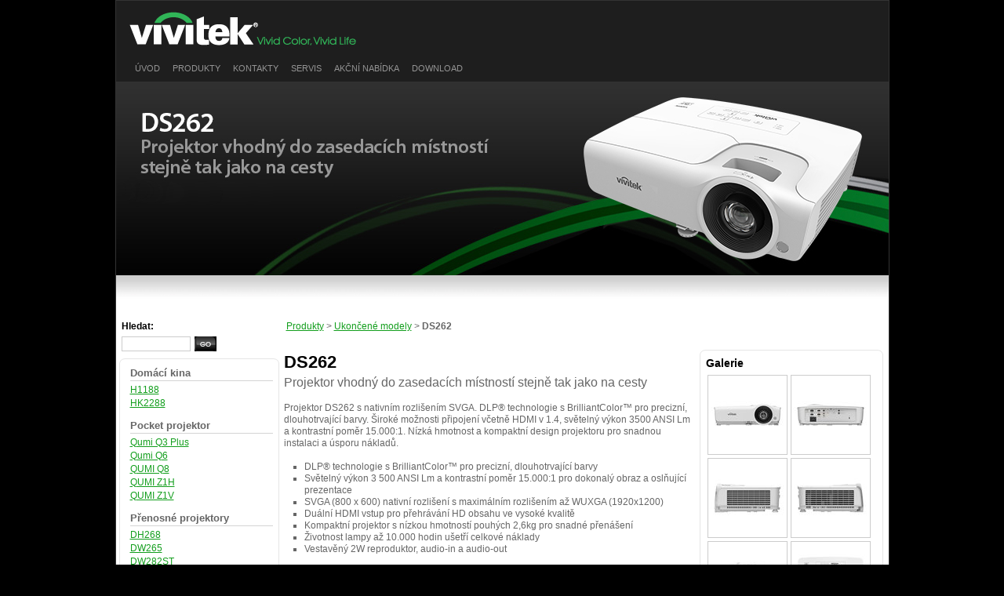

--- FILE ---
content_type: text/html; charset=utf-8
request_url: http://vivitek.cz/Produkty/Ukoncene-modely/DS262
body_size: 16053
content:
<!DOCTYPE html PUBLIC "-//W3C//DTD XHTML 1.0 Strict//EN" "http://www.w3.org/TR/xhtml1/DTD/xhtml1-strict.dtd">

<html xmlns="http://www.w3.org/1999/xhtml"  >
<head id="Head1"><title>
	Vivitek - Přenosn&#253; projektor | DS262
</title><meta name="description" content="Projektor DS262 s nativním rozlišením SVGA. DLP® technologie s BrilliantColor™ pro precizní, dlouhotrvající barvy. Nízká hmotnost a kompaktní design projektoru pro snadnou instalaci a úsporu nákladů." /> 
<meta http-equiv="content-type" content="text/html; charset=UTF-8" /> 
<meta http-equiv="pragma" content="no-cache" /> 
<meta http-equiv="content-style-type" content="text/css" /> 
<meta http-equiv="content-script-type" content="text/javascript" /> 
<meta name="keywords" content="Přenosný projektor Vivitek DS262, vivitek, ds262, Přenosný projektor, projektor" /> 
<link type="text/css" rel="stylesheet" href="/CMSPages/GetCSS.aspx?stylesheetname=vivitek" /> 
<!--[if lte IE 6]>
<link rel="stylesheet" href="/lte-ie6.css" type="text/css" media="screen, projection" />
<![endif]-->
<script type="text/javascript" src="/insert_active_flash.js"></script> 
<script type="text/javascript" src="/highslide-full.js"></script>
<link rel="stylesheet" type="text/css" href="/highslide.css" />

<script type="text/javascript">
hs.align = 'center';
hs.transitions = ['expand', 'crossfade'];
hs.outlineType = 'rounded-white';
hs.fadeInOut = true;
//hs.dimmingOpacity = 0.75;

// Add the controlbar
hs.addSlideshow({
	slideshowGroup: ["th1"],
	interval: 5000,
	repeat: false,
	useControls: true,
	fixedControls: 'fit',
	overlayOptions: {
		opacity: 0.75,
		position: 'bottom center',
		hideOnMouseOut: true
	}
});
</script></head>
<body class="LTR Safari CSCZ" >
    <form method="post" action="/Produkty/Ukoncene-modely/DS262.aspx" id="form1">
<div>
<input type="hidden" name="__EVENTTARGET" id="__EVENTTARGET" value="" />
<input type="hidden" name="__EVENTARGUMENT" id="__EVENTARGUMENT" value="" />
<input type="hidden" name="__VIEWSTATE" id="__VIEWSTATE" value="/[base64]/[base64]" />
</div>

<script type="text/javascript">
//<![CDATA[
var theForm = document.forms['form1'];
if (!theForm) {
    theForm = document.form1;
}
function __doPostBack(eventTarget, eventArgument) {
    if (!theForm.onsubmit || (theForm.onsubmit() != false)) {
        theForm.__EVENTTARGET.value = eventTarget;
        theForm.__EVENTARGUMENT.value = eventArgument;
        theForm.submit();
    }
}
//]]>
</script>


<script src="/WebResource.axd?d=vUayIShiY6oCCW0Q2bHc3dbbIcVaN0Hp9fB2T8WFnlVgf2oPNI5JzdvFjSswr--JIrXJI-5FsQC0KqntIxOAQYEOhMs1&amp;t=638314009380000000" type="text/javascript"></script>

<div><input type="hidden" name="lng" id="lng" value="cs-CZ" />
</div>
<script src="/ScriptResource.axd?d=E_6LhlnFpWojajK5DjwT6ydGmIicX-ttjBr3ZLG1HnmRfTo_yXcOtDb9ocqqA9E7B7CXi7Sx2EB7D_uSNkENYhl_U5uObBY6aw7Ed0ceHrM7WgOAF0Szmx8XDE46PKRk18oGJZJzXdV4gpurWC2EvDOzm2I1&amp;t=ffffffff9bc22534" type="text/javascript"></script>
<script src="/ScriptResource.axd?d=saky1rImWG1mmj4ngsI3lZLjRF8nkvc-voR2nMLeC-u1rK14QZ1bOWLT5PY_2UkQM0LUchIEENaB1nFJNypH8QaodWI8LzZG0o71BhdurbJjZ4nrOfoYK6c7mCHjMSUfqdJzF5fU-3Ak6IKkxSjbkNHS-lUy5DxJvN3Qz3wReLCuRbaQ0&amp;t=ffffffff9bc22534" type="text/javascript"></script>
<div>

	<input type="hidden" name="__VIEWSTATEGENERATOR" id="__VIEWSTATEGENERATOR" value="A5343185" />
</div>
    <div id="manPortal">

</div><script type="text/javascript">
//<![CDATA[
Sys.WebForms.PageRequestManager._initialize('manScript', document.getElementById('form1'));
Sys.WebForms.PageRequestManager.getInstance()._updateControls([], [], [], 90);
//]]>
</script>

     
<p class="invisible">
    <a href="#skip">Přejít na hlavní obsah</a>
</p>
<div class="page">
    
 
    <div class="header">
        <a href="/" class="logo" title="Na úvodní stránku"> vivitek
            <span>
            </span></a>
        <div class="topmenu">
	    <ul>
<li>
<a href="/Uvod">Úvod</a>

<div class="submenu">

<br class="cleaner" />
</div>

</li><li class="expandable">
<a href="/Produkty">Produkty</a>

<div class="submenu">

<div>
<b><a href="/Produkty/Domaci-kina">Domácí kina</a></b>
<ul>

<li><a href="/Produkty/Domaci-kina/H1188">H1188</a></li>

<li><a href="/Produkty/Domaci-kina/HK2288">HK2288</a></li>

</ul>
</div>
<div>
<b><a href="/Produkty/Pocket-projektor">Pocket projektor</a></b>
<ul>

<li><a href="/Produkty/Pocket-projektor/Qumi-Q3-Plus">Qumi Q3 Plus</a></li>

<li><a href="/Produkty/Pocket-projektor/Qumi-Q6">Qumi Q6</a></li>

<li><a href="/projektor/qumi-q8">QUMI Q8</a></li>

<li><a href="/projektor/qumi-z1h">QUMI Z1H</a></li>

<li><a href="/projektor/qumi-z1v">QUMI Z1V</a></li>

</ul>
</div>
<div>
<b><a href="/Produkty/Prenosne-projektory">Přenosné projektory</a></b>
<ul>

<li><a href="/Produkty/Prenosne-projektory/DH268">DH268</a></li>

<li><a href="/Produkty/Prenosne-projektory/DW265">DW265</a></li>

<li><a href="/Produkty/Prenosne-projektory/DW282ST">DW282ST</a></li>

<li><a href="/Produkty/Prenosne-projektory/DX263">DX263</a></li>

<li><a href="/Produkty/Prenosne-projektory/DX281ST">DX281ST</a></li>

</ul>
</div>
<div>
<b><a href="/Produkty/Multimedialni-projektory">Multimediální projektory</a></b>
<ul>

<li><a href="/Produkty/Multimedialni-projektory/DH833">DH833</a></li>

<li><a href="/Produkty/Multimedialni-projektory/DH976WT">DH976WT</a></li>

<li><a href="/Produkty/Multimedialni-projektory/DH765Z-UST">DH765Z-UST</a></li>

<li><a href="/Produkty/Multimedialni-projektory/DH3331">DH3331</a></li>

<li><a href="/projektor/dh3660z">DH3660Z</a></li>

<li><a href="/projektor/du3661z">DU3661Z</a></li>

<li><a href="/Produkty/Multimedialni-projektory/DU978WT">DU978WT</a></li>

<li><a href="/Produkty/Multimedialni-projektory/DU3341">DU3341</a></li>

<li><a href="/Produkty/Multimedialni-projektory/DW763Z-UST">DW763Z-UST</a></li>

<li><a href="/Produkty/Multimedialni-projektory/DW832">DW832</a></li>

</ul>
</div>
<div>
<b><a href="/Produkty/Skolni-projektory">Školní projektory</a></b>
<ul>

<li><a href="/Produkty/Skolni-projektory/DH268">DH268 EDU</a></li>

<li><a href="/projektor/dh772ust">DH772UST</a></li>

<li><a href="/projektor/dh773usti">DH773USTi</a></li>

<li><a href="/Produkty/Skolni-projektory/DH833-EDU">DH833 EDU</a></li>

<li><a href="/Produkty/Skolni-projektory/DW265">DW265 EDU</a></li>

<li><a href="/Produkty/Skolni-projektory/DW832-EDU">DW832 EDU</a></li>

<li><a href="/Produkty/Skolni-projektory/DW882ST">DW882ST</a></li>

<li><a href="/Produkty/Skolni-projektory/DX263">DX263 EDU</a></li>

<li><a href="/Produkty/Skolni-projektory/DX881ST">DX881ST</a></li>

</ul>
</div>
<div>
<b><a href="/Produkty/Konferencni-projektory">Konferenční projektory</a></b>
<ul>

<li><a href="/Produkty/Konferencni-projektory/DU4661Z">DH4661Z</a></li>

<li><a href="/Produkty/Konferencni-projektory/DU5671">DU5671</a></li>

<li><a href="/Produkty/Konferencni-projektory/DU6693Z">DU6693Z</a></li>

<li><a href="/Produkty/Konferencni-projektory/DU8090Z">DU8090Z</a></li>

<li><a href="/Produkty/Konferencni-projektory/DU8190Z">DU8190Z</a></li>

</ul>
</div>
<div>
<b><a href="/Produkty/Ukoncene-modely">Ukončené modely</a></b>
<ul>

<li><a href="/Produkty/Ukoncene-modely/D755WT">D755WT</a></li>

<li><a href="/Produkty/Ukoncene-modely/D756USTi">D756USTi</a></li>

<li><a href="/Produkty/Ukoncene-modely/D757WT">D757WT</a></li>

<li><a href="/Produkty/Ukoncene-modely/D551">D551</a></li>

<li><a href="/Produkty/Ukoncene-modely/D555">D555</a></li>

<li><a href="/Produkty/Ukoncene-modely/D555-EDU">D555 EDU</a></li>

<li><a href="/Produkty/Ukoncene-modely/D557W">D557W</a></li>

<li><a href="/Produkty/Ukoncene-modely/D557W-EDU">D557W EDU</a></li>

<li><a href="/Produkty/Ukoncene-modely/DH558">DH558</a></li>

<li><a href="/Produkty/Ukoncene-modely/DH559ST">DH559ST</a></li>

<li><a href="/Produkty/Ukoncene-modely/DH559ST-EDU">DH559ST EDU</a></li>

<li><a href="/Produkty/Ukoncene-modely/DH758UST">DH758UST</a></li>

<li><a href="/Produkty/Ukoncene-modely/DH759USTi">DH759USTi</a></li>

<li><a href="/Produkty/Ukoncene-modely/DS234">DS234</a></li>

<li><a href="/Produkty/Ukoncene-modely/DS262">DS262</a></li>

<li><a href="/Produkty/Ukoncene-modely/DW814">DW814</a></li>

<li><a href="/Produkty/Ukoncene-modely/DW3321">DW3321</a></li>

<li><a href="/Produkty/Ukoncene-modely/DW4650Z">DW4650Z</a></li>

<li><a href="/Produkty/Ukoncene-modely/DW6035">DW6035</a></li>

<li><a href="/Produkty/Ukoncene-modely/DX255">DX255</a></li>

<li><a href="/Produkty/Ukoncene-modely/DX563">DX563</a></li>

<li><a href="/Produkty/Ukoncene-modely/DX813">DX813</a></li>

<li><a href="/Produkty/Ukoncene-modely/DX977WT">DX977WT</a></li>

<li><a href="/Produkty/Ukoncene-modely/DX3351">DX3351</a></li>

<li><a href="/Produkty/Ukoncene-modely/DX6535">DX6535</a></li>

<li><a href="/Produkty/Ukoncene-modely/D803W">D803W-3D</a></li>

<li><a href="/Produkty/Ukoncene-modely/D910HD">D910HD</a></li>

<li><a href="/Produkty/Ukoncene-modely/D912HD">D912HD</a></li>

<li><a href="/Produkty/Ukoncene-modely/D963">D963</a></li>

<li><a href="/Produkty/Ukoncene-modely/D965">D965</a></li>

<li><a href="/Produkty/Ukoncene-modely/D966HD">D966HD</a></li>

<li><a href="/Produkty/Ukoncene-modely/D967">D967</a></li>

<li><a href="/Produkty/Ukoncene-modely/D968U">D968U</a></li>

<li><a href="/Produkty/Ukoncene-modely/DU4671Z">DU4671Z</a></li>

<li><a href="/Produkty/Ukoncene-modely/DU6675">DU6675</a></li>

<li><a href="/Produkty/Ukoncene-modely/DU6771-(1)">DU6771</a></li>

<li><a href="/Produkty/Ukoncene-modely/DU7090Z">DU7090Z</a></li>

<li><a href="/Produkty/Ukoncene-modely/DU7095Z">DU7095Z</a></li>

<li><a href="/Produkty/Ukoncene-modely/DU9000">DU9000</a></li>

<li><a href="/Produkty/Ukoncene-modely/D5010">D5010</a></li>

<li><a href="/Produkty/Ukoncene-modely/D5110W">D5110W</a></li>

<li><a href="/Produkty/Ukoncene-modely/D5190HD">D5190HD</a></li>

<li><a href="/Produkty/Ukoncene-modely/DK8500Z">DK8500Z</a></li>

<li><a href="/Produkty/Ukoncene-modely/H1060">H1060</a></li>

<li><a href="/Produkty/Ukoncene-modely/H1080">H1080</a></li>

<li><a href="/Produkty/Ukoncene-modely/H1085">H1085</a></li>

<li><a href="/Produkty/Ukoncene-modely/H1086-3D">H1086-3D</a></li>

<li><a href="/Produkty/Ukoncene-modely/H1186">H1186</a></li>

<li><a href="/Produkty/Ukoncene-modely/QUMI-Q5">Qumi Q5</a></li>

<li><a href="/Produkty/Ukoncene-modely/Qumi-Q7">Qumi Q7</a></li>

<li><a href="/Produkty/Ukoncene-modely/Qumi-Q7-Plus">Qumi Q7 Plus</a></li>

</ul>
</div>
<br class="cleaner" />
</div>

</li><li>
<a href="/Kontakty">Kontakty</a>

<div class="submenu">

<br class="cleaner" />
</div>

</li><li>
<a href="/Servis">Servis</a>

<div class="submenu">

<br class="cleaner" />
</div>

</li><li>
<a href="/Akcni-nabidka">Akční nabídka</a>

<div class="submenu">

<br class="cleaner" />
</div>

</li><li>
<a href="/Download">Download</a>

<div class="submenu">

<br class="cleaner" />
</div>

</li>
</ul>
	    <br class="cleaner" />
        </div>
        <!--/topmenu-->
	

<img src="/getattachment/42a19bba-41e2-4e62-8bc2-a5535a34459f/DS262.aspx" alt="DS262" />


    </div>
    <!--/header-->
    <hr />

<div class="main">
    <div class="left">
        <div id="searchform">
  	    <div id="plc_lt_zoneContent_pageplaceholder_pageplaceholder_lt_zoneSearch_SearchBox_pnlSearch" onkeypress="javascript:return WebForm_FireDefaultButton(event, 'plc_lt_zoneContent_pageplaceholder_pageplaceholder_lt_zoneSearch_SearchBox_btnImageButton')">
	
    <label for="plc_lt_zoneContent_pageplaceholder_pageplaceholder_lt_zoneSearch_SearchBox_txtWord" id="plc_lt_zoneContent_pageplaceholder_pageplaceholder_lt_zoneSearch_SearchBox_lblSearch">Hledat:</label>
    <input name="plc$lt$zoneContent$pageplaceholder$pageplaceholder$lt$zoneSearch$SearchBox$txtWord" type="text" maxlength="1000" id="plc_lt_zoneContent_pageplaceholder_pageplaceholder_lt_zoneSearch_SearchBox_txtWord" class="search" />
    
    <input type="image" name="plc$lt$zoneContent$pageplaceholder$pageplaceholder$lt$zoneSearch$SearchBox$btnImageButton" id="plc_lt_zoneContent_pageplaceholder_pageplaceholder_lt_zoneSearch_SearchBox_btnImageButton" src="/App_Themes/Vivitek/search_btn.png" alt="Vyhledat" style="border-width:0px;" /><br class="cleaner" />

</div>

        </div>
        <!--/searchform-->
        <div class="leftmenu_outer">
            <div class="leftmenu">
                <div class="leftmenu_inner">
		    

<h2><a href="/Produkty/Domaci-kina">Domácí kina</a></h2>
<ul>

<li><a href="/Produkty/Domaci-kina/H1188">H1188</a></li>

<li><a href="/Produkty/Domaci-kina/HK2288">HK2288</a></li>

</ul>

<h2><a href="/Produkty/Pocket-projektor">Pocket projektor</a></h2>
<ul>

<li><a href="/Produkty/Pocket-projektor/Qumi-Q3-Plus">Qumi Q3 Plus</a></li>

<li><a href="/Produkty/Pocket-projektor/Qumi-Q6">Qumi Q6</a></li>

<li><a href="/projektor/qumi-q8">QUMI Q8</a></li>

<li><a href="/projektor/qumi-z1h">QUMI Z1H</a></li>

<li><a href="/projektor/qumi-z1v">QUMI Z1V</a></li>

</ul>

<h2><a href="/Produkty/Prenosne-projektory">Přenosné projektory</a></h2>
<ul>

<li><a href="/Produkty/Prenosne-projektory/DH268">DH268</a></li>

<li><a href="/Produkty/Prenosne-projektory/DW265">DW265</a></li>

<li><a href="/Produkty/Prenosne-projektory/DW282ST">DW282ST</a></li>

<li><a href="/Produkty/Prenosne-projektory/DX263">DX263</a></li>

<li><a href="/Produkty/Prenosne-projektory/DX281ST">DX281ST</a></li>

</ul>

<h2><a href="/Produkty/Multimedialni-projektory">Multimediální projektory</a></h2>
<ul>

<li><a href="/Produkty/Multimedialni-projektory/DH833">DH833</a></li>

<li><a href="/Produkty/Multimedialni-projektory/DH976WT">DH976WT</a></li>

<li><a href="/Produkty/Multimedialni-projektory/DH765Z-UST">DH765Z-UST</a></li>

<li><a href="/Produkty/Multimedialni-projektory/DH3331">DH3331</a></li>

<li><a href="/projektor/dh3660z">DH3660Z</a></li>

<li><a href="/projektor/du3661z">DU3661Z</a></li>

<li><a href="/Produkty/Multimedialni-projektory/DU978WT">DU978WT</a></li>

<li><a href="/Produkty/Multimedialni-projektory/DU3341">DU3341</a></li>

<li><a href="/Produkty/Multimedialni-projektory/DW763Z-UST">DW763Z-UST</a></li>

<li><a href="/Produkty/Multimedialni-projektory/DW832">DW832</a></li>

</ul>

<h2><a href="/Produkty/Skolni-projektory">Školní projektory</a></h2>
<ul>

<li><a href="/Produkty/Skolni-projektory/DH268">DH268 EDU</a></li>

<li><a href="/projektor/dh772ust">DH772UST</a></li>

<li><a href="/projektor/dh773usti">DH773USTi</a></li>

<li><a href="/Produkty/Skolni-projektory/DH833-EDU">DH833 EDU</a></li>

<li><a href="/Produkty/Skolni-projektory/DW265">DW265 EDU</a></li>

<li><a href="/Produkty/Skolni-projektory/DW832-EDU">DW832 EDU</a></li>

<li><a href="/Produkty/Skolni-projektory/DW882ST">DW882ST</a></li>

<li><a href="/Produkty/Skolni-projektory/DX263">DX263 EDU</a></li>

<li><a href="/Produkty/Skolni-projektory/DX881ST">DX881ST</a></li>

</ul>

<h2><a href="/Produkty/Konferencni-projektory">Konferenční projektory</a></h2>
<ul>

<li><a href="/Produkty/Konferencni-projektory/DU4661Z">DH4661Z</a></li>

<li><a href="/Produkty/Konferencni-projektory/DU5671">DU5671</a></li>

<li><a href="/Produkty/Konferencni-projektory/DU6693Z">DU6693Z</a></li>

<li><a href="/Produkty/Konferencni-projektory/DU8090Z">DU8090Z</a></li>

<li><a href="/Produkty/Konferencni-projektory/DU8190Z">DU8190Z</a></li>

</ul>

<h2><a href="/Produkty/Ukoncene-modely">Ukončené modely</a></h2>
<ul>

<li><a href="/Produkty/Ukoncene-modely/D755WT">D755WT</a></li>

<li><a href="/Produkty/Ukoncene-modely/D756USTi">D756USTi</a></li>

<li><a href="/Produkty/Ukoncene-modely/D757WT">D757WT</a></li>

<li><a href="/Produkty/Ukoncene-modely/D551">D551</a></li>

<li><a href="/Produkty/Ukoncene-modely/D555">D555</a></li>

<li><a href="/Produkty/Ukoncene-modely/D555-EDU">D555 EDU</a></li>

<li><a href="/Produkty/Ukoncene-modely/D557W">D557W</a></li>

<li><a href="/Produkty/Ukoncene-modely/D557W-EDU">D557W EDU</a></li>

<li><a href="/Produkty/Ukoncene-modely/DH558">DH558</a></li>

<li><a href="/Produkty/Ukoncene-modely/DH559ST">DH559ST</a></li>

<li><a href="/Produkty/Ukoncene-modely/DH559ST-EDU">DH559ST EDU</a></li>

<li><a href="/Produkty/Ukoncene-modely/DH758UST">DH758UST</a></li>

<li><a href="/Produkty/Ukoncene-modely/DH759USTi">DH759USTi</a></li>

<li><a href="/Produkty/Ukoncene-modely/DS234">DS234</a></li>

<li><a href="/Produkty/Ukoncene-modely/DS262">DS262</a></li>

<li><a href="/Produkty/Ukoncene-modely/DW814">DW814</a></li>

<li><a href="/Produkty/Ukoncene-modely/DW3321">DW3321</a></li>

<li><a href="/Produkty/Ukoncene-modely/DW4650Z">DW4650Z</a></li>

<li><a href="/Produkty/Ukoncene-modely/DW6035">DW6035</a></li>

<li><a href="/Produkty/Ukoncene-modely/DX255">DX255</a></li>

<li><a href="/Produkty/Ukoncene-modely/DX563">DX563</a></li>

<li><a href="/Produkty/Ukoncene-modely/DX813">DX813</a></li>

<li><a href="/Produkty/Ukoncene-modely/DX977WT">DX977WT</a></li>

<li><a href="/Produkty/Ukoncene-modely/DX3351">DX3351</a></li>

<li><a href="/Produkty/Ukoncene-modely/DX6535">DX6535</a></li>

<li><a href="/Produkty/Ukoncene-modely/D803W">D803W-3D</a></li>

<li><a href="/Produkty/Ukoncene-modely/D910HD">D910HD</a></li>

<li><a href="/Produkty/Ukoncene-modely/D912HD">D912HD</a></li>

<li><a href="/Produkty/Ukoncene-modely/D963">D963</a></li>

<li><a href="/Produkty/Ukoncene-modely/D965">D965</a></li>

<li><a href="/Produkty/Ukoncene-modely/D966HD">D966HD</a></li>

<li><a href="/Produkty/Ukoncene-modely/D967">D967</a></li>

<li><a href="/Produkty/Ukoncene-modely/D968U">D968U</a></li>

<li><a href="/Produkty/Ukoncene-modely/DU4671Z">DU4671Z</a></li>

<li><a href="/Produkty/Ukoncene-modely/DU6675">DU6675</a></li>

<li><a href="/Produkty/Ukoncene-modely/DU6771-(1)">DU6771</a></li>

<li><a href="/Produkty/Ukoncene-modely/DU7090Z">DU7090Z</a></li>

<li><a href="/Produkty/Ukoncene-modely/DU7095Z">DU7095Z</a></li>

<li><a href="/Produkty/Ukoncene-modely/DU9000">DU9000</a></li>

<li><a href="/Produkty/Ukoncene-modely/D5010">D5010</a></li>

<li><a href="/Produkty/Ukoncene-modely/D5110W">D5110W</a></li>

<li><a href="/Produkty/Ukoncene-modely/D5190HD">D5190HD</a></li>

<li><a href="/Produkty/Ukoncene-modely/DK8500Z">DK8500Z</a></li>

<li><a href="/Produkty/Ukoncene-modely/H1060">H1060</a></li>

<li><a href="/Produkty/Ukoncene-modely/H1080">H1080</a></li>

<li><a href="/Produkty/Ukoncene-modely/H1085">H1085</a></li>

<li><a href="/Produkty/Ukoncene-modely/H1086-3D">H1086-3D</a></li>

<li><a href="/Produkty/Ukoncene-modely/H1186">H1186</a></li>

<li><a href="/Produkty/Ukoncene-modely/QUMI-Q5">Qumi Q5</a></li>

<li><a href="/Produkty/Ukoncene-modely/Qumi-Q7">Qumi Q7</a></li>

<li><a href="/Produkty/Ukoncene-modely/Qumi-Q7-Plus">Qumi Q7 Plus</a></li>

</ul>


                </div>
                <!--/leftmenu_inner-->
            </div>
            <!--/leftmenu-->
        </div>
        <!--/leftmenu_outer-->
    </div>
    <!--/left-->
    <hr />
    <div class="middle" id="skip">
        <div class="breadcrumbs"><a href="/Produkty" class="CMSBreadCrumbsLink">Produkty</a> &gt; <a href="/Produkty/Ukoncene-modely" class="CMSBreadCrumbsLink">Ukončen&#233; modely</a> &gt; <span  class="CMSBreadCrumbsCurrentItem">DS262</span>
</div>

<h1>DS262</h1>
<span style="font-size: medium;">Projektor vhodný do zasedacích místností stejně tak jako na cesty</span><br />
<br />
Projektor DS262 s nativním rozlišením SVGA. DLP&reg; technologie s BrilliantColor&trade; pro precizní, dlouhotrvající barvy. Široké možnosti připojení včetně HDMI v 1.4, světelný výkon 3500 ANSI Lm a kontrastní poměr 15.000:1. Nízká hmotnost a kompaktní design projektoru pro snadnou instalaci a úsporu nákladů.<br />
<br />
<ul>
    <li>DLP&reg; technologie s BrilliantColor&trade; pro precizní, dlouhotrvající barvy</li>
    <li>Světelný výkon 3 500 ANSI Lm a kontrastní poměr 15.000:1 pro dokonalý obraz a oslňující prezentace</li>
    <li>SVGA (800 x 600) nativní rozlišení s maximálním rozlišením až WUXGA (1920x1200)</li>
    <li>Duální HDMI vstup pro přehrávání HD obsahu ve vysoké kvalitě</li>
    <li>Kompaktní projektor s nízkou hmotností pouhých 2,6kg pro snadné přenášení</li>
    <li>Životnost lampy až 10.000 hodin ušetří celkové náklady</li>
    <li>Vestavěný 2W reproduktor, audio-in a audio-out</li>
</ul>
<div id="tabmenu">
    <ul>
        <li>
        <a href="#tab1" id="tablink1" class="thistab" onclick="return tabclick(this)">Specifikace</a></li>
        <li>
        <a href="#tab2" onclick="return tabclick(this)">Ke stažení</a></li>
<!--        <li>
        <a href="#tab3" onclick="return tabclick(this)">Příslušenství</a></li> -->
    </ul><br class="cleaner" />
</div>
<!--/tabmenu-->
<div class="tabcontent">
    <div class="tab" id="tab1">
<table>
	<tr><th>Světelný výkon</th><td>3500 ANSI Lm</td></tr>
	<tr><th>Nativní rozlišení</th><td>SVGA 800 x 600</td></tr>
	<tr><th>Maximální rozlišení</th><td>WUXGA 1920 x 1200 @60Hz</td></tr>
	<tr><th>Kontrastní poměr</th><td>15000:1</td></tr>
	<tr><th>Lampa</th><td>5,000/7,000/10,000 Hodin (Normal / Eco. / Dynamic Eco. Mod), 203W</td></tr>
	<tr><th>Throw Ratio</th><td>1.94 - 2.32 : 1</td></tr>
	<tr><th>Velikost obrazu (Úhlopříčka)</th><td>40" - 240"</td></tr>
	<tr><th>Projekční vzdálenost</th><td>1.6 - 11.3 m</td></tr>
	<tr><th>Objektiv</th><td>F = 2.46 - 2.66, f = 21.8 - 25.6 mm</td></tr>
	<tr><th>Zoom</th><td>1.2x</td></tr>
	<tr><th>Poměr stran obrazu</th><td>4:3</td></tr>
	<tr><th>Offset</th><td>105.7%</td></tr>
	<tr><th>Korekce úhlového zkreslení</th><td>Vertikální: +/-40°</td></tr>
	
	
	<tr><th>Reproduktor</th><td>2W</td></tr>
	
	
	<tr><th>HDMI (Ver.1.3)</th><td>2</td></tr>
	
	
	
	
	<tr><th>VGA vstup (15pin D-Sub)</th><td>2</td></tr>
	<tr><th>S-Video</th><td>1</td></tr>
	<tr><th>Composite Video</th><td>1</td></tr>
	
	<tr><th>Audio-In (Mini-Jack)</th><td>1</td></tr>
	<tr><th>VGA-výstup (15pin D-Sub)</th><td>1</td></tr>
	
	<tr><th>Audio-výstup (Mini-Jack)</th><td>1</td></tr>
	
	
	<tr><th>RS-232</th><td>1</td></tr>
	<tr><th>USB (Service)</th><td>1</td></tr>
	
	<tr><th>Rozměry (V x Š x H)</th><td>332 x 243 x 107 mm</td></tr>
	<tr><th>Hmotnost</th><td>2.6 Kg</td></tr>
	<tr><th>Hlučnost</th><td>31dB / 28dB (Normal / Eco. Mod)</td></tr>
	<tr><th>Napájení</th><td>AC 100-240V, 50/60Hz</td></tr>
	<tr><th>Záruka projektor</th><td>2 roky</td></tr>
	<tr><th>Záruka lampa</th><td>1 rok nebo 1000 hodin</td></tr>
</table>
    </div>
    <!--/tab-->
    <div class="tab" id="tab2">
	<ul>
	
	</ul>
    </div>
    <!--/tab-->
    <div class="tab" id="tab3">
    </div>
    <!--/tab-->
</div>
<script type="text/javascript" src="/CMSScripts/tabmenu.js"></script>

<br class="cleaner" />
    </div>
    <!--/middle-->
    <hr />
    <div class="right">
    <div class="roundbox_outer">
    <div class="roundbox">
        <div class="roundbox_inner galerie">
            <h5>Galerie</h5>

<a href="/Produkty/Ukoncene-modely/DS262/DK8500Z_l" onclick="return hs.expand(this, { slideshowGroup: 'th1' } )" title="DS262"><img src="/getattachment/a43e0f2d-2490-4bfc-89b0-b0f42fb7183b/DK8500Z_l.aspx?maxsidesize=100" alt="DK8500Z_l" /></a>
	
<a href="/Produkty/Ukoncene-modely/DS262/DK8500Z_l_" onclick="return hs.expand(this, { slideshowGroup: 'th1' } )" title="DS262"><img src="/getattachment/08196000-111a-4f5b-b7dc-d57423a1b89c/DK8500Z_l_.aspx?maxsidesize=100" alt="DK8500Z_l_" /></a>
<br class="cleaner" />	
<a href="/Produkty/Ukoncene-modely/DS262/DK8500Z_l__" onclick="return hs.expand(this, { slideshowGroup: 'th1' } )" title="DS262"><img src="/getattachment/a54cf0da-db6b-40f3-9fea-900d87dd1a5b/DK8500Z_l__.aspx?maxsidesize=100" alt="DK8500Z_l__" /></a>
	
<a href="/Produkty/Ukoncene-modely/DS262/DK8500Z_l___" onclick="return hs.expand(this, { slideshowGroup: 'th1' } )" title="DS262"><img src="/getattachment/56920e72-9563-4e50-bd15-84884d384b18/DK8500Z_l___.aspx?maxsidesize=100" alt="DK8500Z_l___" /></a>
<br class="cleaner" />	
<a href="/Produkty/Ukoncene-modely/DS262/DK8500Z_l_sideway" onclick="return hs.expand(this, { slideshowGroup: 'th1' } )" title="DS262"><img src="/getattachment/3b9a1efd-d679-40c8-8e75-06cc86221b1b/DK8500Z_l_sideway.aspx?maxsidesize=100" alt="DK8500Z_l_sideway" /></a>
	
<a href="/Produkty/Ukoncene-modely/DS262/DK8500Z_l_top" onclick="return hs.expand(this, { slideshowGroup: 'th1' } )" title="DS262"><img src="/getattachment/8eb06f85-5c46-4795-b163-7195335ce834/DK8500Z_l_top.aspx?maxsidesize=100" alt="DK8500Z_l_top" /></a>
<br class="cleaner" />	
		<br class="cleaner" />
        </div>
        <!--/roundbox_inner-->
    </div>
    <!--/roundbox-->
</div>
<!--/roundbox_outer-->


<div class="roundbox_outer">
    <div class="roundbox">
        <div class="roundbox_inner">
            <h5>Výpočet projekční vzdálenosti</h5>
            <p>Chcete-li vypočítat projekční vzdálenost pro konkrétní typ projektoru, zobrazte si <a href="http://vivitek.eu/products/distance-calculator.aspx" target="_blank">Kalkulátor vzdálenosti </a>Průvodce výpočtem projekční vzdálenosti</a></p>
        </div>
        <!--/roundbox_inner-->
    </div>
    <!--/roundbox-->
</div>
<!--/roundbox_outer-->

    </div>
    <!--/right--><br class="cleaner" />
</div>
<!--/main-->

</div>
<!--/page-->
<hr />
<div class="footer">
    <p> Vivitek a logo Vivitek jsou registrované ochranné známky Vivitek Corporation nebo jeho dceřiných společností.
    </p>
    <p>Všechny ostatní názvy společností nebo produktů zde uvedené jsou ochrannými známkami nebo registrovanými ochrannými známkami příslušných vlastníků.
    </p>
    <p> &copy;2022 Fast ČR a.s.
    </p>
</div>
<!--/footer-->

    
    

<script type="text/javascript">
//<![CDATA[
Sys.Application.initialize();
//]]>
</script>
</form>
</body>
</html>


--- FILE ---
content_type: text/css; charset=utf-8
request_url: http://vivitek.cz/CMSPages/GetCSS.aspx?stylesheetname=vivitek
body_size: 2302
content:
* {
	margin: 0;
	padding: 0;
}
body {
	font-family: sans-serif;
	font-size: small;
	color: #666;
	background: #000;
}
img, fieldset {
	border: none;
	display: block;
}
.invisible, hr {
	display: none;
}
.page {
	width: 985px;
	margin: 0 auto;
	border: 1px solid #333;
	font-size: 92.3%;
}
.header {
	width: 100%;
	background: #1e1e1e;
}
.logo {
	position: relative;
	display: block;
	width: 334px;
	height: 52px;
	padding: 20px 0 0 16px;
	overflow: hidden;
	cursor: pointer;
	text-decoration: none;
	font-weight: bold;
	font-size: 30px;
	color: #fff;
}
.logo:hover {
	text-decoration: underline;
}
.logo span {
	display: block;
	position: absolute;
	left: 0;
	top: 0;
	width: 350px;
	height: 72px;
	background: url('../App_Themes/vivitek/logo.png') no-repeat left top;
}
.topmenu {
	position: relative;
	width: 953px;
	padding: 0 16px;
	text-transform: uppercase;
	font-size: 91.7%;
}
.topmenu li {
	float: left;
	list-style-type: none;
}
.topmenu a {
	float: left;
	height: 14px;
	padding: 8px 8px 9px 8px;
	text-decoration: none;
	color: #949494;
}
.topmenu a:hover {
	color: #5d5d5d;
}
.topmenu li.expandable:hover a {
	color: #6b6b6b;
	background: #fff;
}
.topmenu .submenu {
	position: absolute;
	z-index: 200;
	left: 10px;
	top: 31px;
	display: none;
	width: 800px;
	padding: 20px;
	text-transform: none;
	background: #b7b7b7 url('../App_Themes/vivitek/submenu.png') repeat-x left top;
}
.topmenu li.expandable:hover .submenu {
	display: block;
}
.topmenu li.expandable:hover .submenu div {
	float: left;
	margin-right: 25px;
}
.topmenu li.expandable:hover .submenu li, .topmenu li.expandable:hover .submenu a {
	background: none;
	float: none;
}
.topmenu li.expandable:hover .submenu li, .topmenu li.expandable:hover .submenu a {
	margin-left: 5px;
}
.topmenu li.expandable:hover .submenu a {
	display: block;
	padding: 2px 0;
}
.topmenu li.expandable:hover .submenu a:hover {
	text-decoration: underline;
	color: #129e1c;
}
.main {
	width: 974px;
	padding: 58px 7px 5px 4px;
	background: #fff url('../App_Themes/vivitek/main.png') repeat-x left top;
}
.main a, .footer a {
	color: #129e1c;
}
.main a:hover, .footer a:hover {
	color: #999;
}
.left {
	float: left;
	width: 204px;
	overflow: hidden;
}
.middle {
	float: left;
	width: 522px;
	padding: 0 8px 0 6px;
	overflow: hidden;
	line-height: 1.3;
}
.right {
	float: left;
	width: 234px;
	padding-top: 37px;
	overflow: hidden;
}
#searchform {
	width: 201px;
	padding: 0 0 9px 3px;
}
#searchform label {
	display: block;
	padding-bottom: 6px;
	font-weight: bold;
	color: #000;
}
#searchform input {
	float: left;
}
.search {
	width: 81px;
	height: 17px;
	line-height: 17px;
	padding-left: 5px;
	margin-right: 5px;
	border: 1px solid #ccc;
	font-family: sans-serif;
	font-size: 11px;
	color: #666;
	background: #fff;
}
.leftmenu_outer {
	background: url('../App_Themes/vivitek/leftmenu_outer.png') repeat-y left top;
}
.leftmenu {
	background: url('../App_Themes/vivitek/leftmenu.png') no-repeat left top;
}
.leftmenu_inner {
	width: 182px;
	padding: 11px 8px 0 14px;
	background: url('../App_Themes/vivitek/leftmenu_inner.png') no-repeat left bottom;
}
.leftmenu h2 {
	padding-bottom: 2px;
	border-bottom: 1px solid #d4d4d4;
	font-size: 108.3%;
}
.leftmenu h2 a {
	color: #666;
	text-decoration: none;
}
.leftmenu ul {
	padding: 3px 0 12px 0;
}
.leftmenu li {
	padding: 1px 0 2px 0;
	list-style-type: none;
}
.leftmenu a:hover {
	text-decoration: none;
	color: #129e1c;
}
.breadcrumbs {
	padding: 0 0 24px 3px;
}
.middle h1 {
	padding-bottom: 2px;
	font-size: 183.3%;
	color: #000;
}
.middle p {
	padding-bottom: 15px;
}
.middle h2 {
	padding-bottom: 12px;
	font-size: 133.3%;
}
.middle h3 {
	padding-bottom: 12px;
	font-size: 116.7%;
}
.middle ul {
	padding: 0 0 15px 26px;
}
.middle li {
	list-style-type: square;
}
#tabmenu {
	width: 100%;
	padding-top: 42px;
}
#tabmenu ul {
	padding: 0;
}
#tabmenu li {
	float: left;
	padding-right: 1px;
	list-style-type: none;
}
#tabmenu a {
	float: left;
	border: 1px solid #e2e2e2;
	border-bottom: none;
	padding: 4px 11px 3px 11px;
	text-decoration: none;
	font-weight: bold;
	color: #666;
	background: #fff url('../App_Themes/vivitek/tabmenu_a.png') repeat-x left bottom;
}
#tabmenu a.thistab {
	background: #fff url('../App_Themes/vivitek/tabmenu_a_h.png') repeat-x left top;
}
.tabcontent {
	width: 508px;
	border: 1px solid #e2e2e2;
	padding: 6px;
}
.tab {
	width: 100%;
	display: none;
}
#tab1 {
	display: block;
}
.tab table {
	width: 100%;
	border-collapse: collapse;
}
.tab th, .tab td {
	padding: 4px 0;
	border-bottom: 1px solid #e2e2e2;
}
.tab th {
	padding-right: 8px;
	font-weight: bold;
	text-align: left;	
}
.roundbox_outer {
	margin-bottom: 2px;
	background: url('../App_Themes/vivitek/roundbox_outer.png') repeat-y left top;
}
.roundbox {
	font-size: 91.7%;
	background: url('../App_Themes/vivitek/roundbox.png') no-repeat left top;
}
.roundbox_inner {
	width: 218px;
	padding: 9px 8px 17px 8px;
	background: url('../App_Themes/vivitek/roundbox_inner.png') no-repeat left bottom;
}
.right h5 {
	padding-bottom: 5px;
	font-size: 127.3%;
	color: #000;
}
.footer {
	width: 977px;
	margin: 0 auto;
	padding: 16px 0 17px 0;
	font-size: 84.6%;
}
.cleaner {
	font-size: 0;
	line-height: 0;
	height: 0;
	clear: both;
}
/* --- cols2 start --- */
.cols2 .right {
	float: right;
	width: 743px;
	padding-top: 0;
	margin-top: -16px;
	line-height: 1.3;
}
.cols2 .right h1 {
	padding-bottom: 26px;
	font-size: 250%;
	font-weight: normal;
	color: #000;
}
.cols2 .right h2 {
	padding-bottom: 14px;
	font-size: 116.7%;
}
.cols2 .right p {
	padding-bottom: 15px;
}
.cols2 .right ul, .cols2 .right ol {
	margin-left: 20px;
	margin-bottom: 15px;
}
/* --- cols2 end --- */

.polozka {
	width: 154px;
	height: 154px;
	border: 1px solid #ccc;
}
.polozka {
	width: 154px;
	height: 154px;
	border: 1px solid #ccc;
	float: left;
	margin: 4px 4px 0 0;
}
.cols2 .right div.polozka p, div.polozka p {
	background: #f3f8ff;
	border-bottom: 2px solid #67768d;
	font-weight: bold;
	padding: 8px 0 5px 10px
}
.polozka img {
	margin: 5px auto;
}
.CMSBreadCrumbsCurrentItem {
	font-weight: bold;
}
.download {
	margin-top: 10px
}
.download li {
	float: left;
	width: 100px;
}
.galerie a {
	float: left;
	width: 100px;
	border: 1px solid #ccc;
	margin: 2px;
}

.wrapper-iframe-double-width .highslide-html-content {
	width: 820px;
	height: 510px;
}

.cycle-slideshow {
	position:relative
}
.cycle-pager_hp {
    position: absolute;
    top: 310px;
    right: 30px;
    z-index: 101;
} 
.cycle-pager_hp span {
    font-size: 60px;
    color: #fff;
    line-height: 20px;
    padding: 0 1px;
    cursor: pointer;
}
.cycle-pager_hp span.cycle-pager-active {
    color: #129e1c;
}


--- FILE ---
content_type: application/javascript
request_url: http://vivitek.cz/CMSScripts/tabmenu.js
body_size: 317
content:
var lastTab = document.getElementById("tab1");
var lastTabLink = document.getElementById("tablink1");
function tabclick(a)
{
	lastTabLink.className = "";
  lastTabLink = a;
  lastTabLink.className = "thistab";
  var tabId = a.href.match(/#(.*)/)[1];
  lastTab.style.display = "none";
  lastTab = document.getElementById(tabId);
  lastTab.style.display = "block";
  return false;
}


--- FILE ---
content_type: application/javascript
request_url: http://vivitek.cz/insert_active_flash.js
body_size: 622
content:
function commitFlashObject(_obj, _container){
	var _output=_paramoutput=_src=_ver="";
	for(var _cO in _obj){
		_output+=_cO+"=\""+_obj[_cO]+"\" "
		_paramoutput+="<param name="+_cO+" value=\""+_obj[_cO]+"\">";
		if(_cO=="movie")_src="src=\""+_obj[_cO]+"\"";
		if(_cO=="version")_ver=_obj[_cO];
	}
	if(_ver=="")_ver="8,0,0,0"
	var ihtm="<object classid=clsid:D27CDB6E-AE6D-11cf-96B8-444553540000 codebase="+location.protocol+"//download.macromedia.com/pub/shockwave/cabs/flash/swflash.cab#version="+_ver+" "+_output+">\n"
	ihtm+=_paramoutput+"\n"
	ihtm+="<embed "+_src+" pluginspage="+location.protocol+"//www.macromedia.com/shockwave/download/index.cgi?P1_Prod_Version=ShockwaveFlash type=application/x-shockwave-flash "+_output+">\n";
	ihtm+="</embed>\n";
	ihtm+="</object>\n";
	document.getElementById(_container).innerHTML=ihtm
}